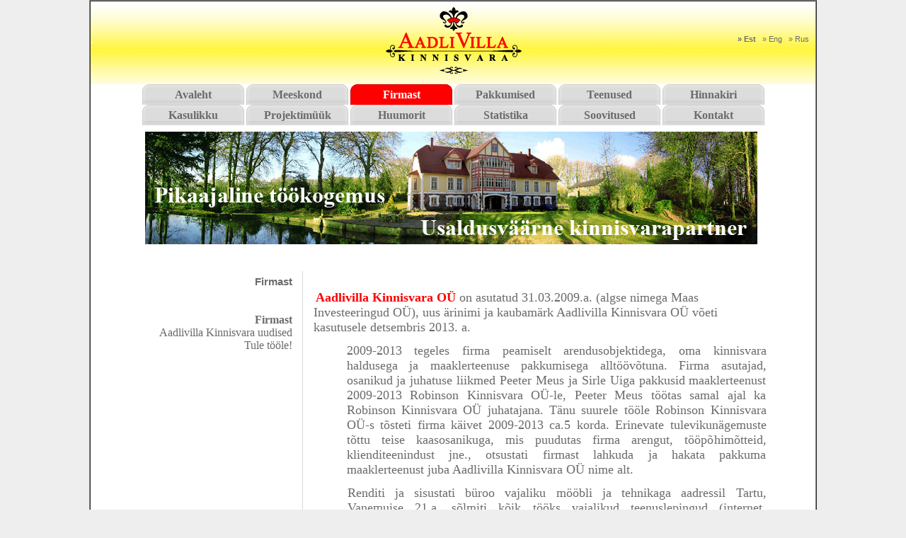

--- FILE ---
content_type: text/html; charset=UTF-8
request_url: http://www.aadlivillakv.ee/index.php?page_id=116&lang_id=et&sid=e67ee7e7df162b72cb121727964e884f&nocache=1695101616
body_size: 2987
content:
<html>
<head>
<meta http-equiv="content-type" content="text/html;charset=UTF-8">
<link href="css/style.css" rel="stylesheet" media="screen">
<meta name="description" content="Korterite &uuml;&uuml;rimine, korterite m&uuml;&uuml;mine, majade m&uuml;&uuml;mine, kruntide m&uuml;&uuml;mine, korterite ostmine, majade ostmine, kruntide ostmine">
<title>AadliVilla Kinnisvara - Firmast</title>
    <style>
      html, body, #map-canvas {
        height: 100%;
        margin: 0px;
        padding: 0px
      }
    </style>
    <script src="https://maps.googleapis.com/maps/api/js?v=3.exp&sensor=false"></script>
    <script>
function initialize() {
  var fenway = new google.maps.LatLng(58.37636,26.71986);
  var mapOptions = {
    center: fenway,
    zoom: 14
  };
  var map = new google.maps.Map(
      document.getElementById('map-canvas'), mapOptions);
  var panoramaOptions = {
    position: fenway,
    pov: {
      heading: 220,
      pitch: 10
    }
  };
  var panorama = new  google.maps.StreetViewPanorama(document.getElementById('pano'),panoramaOptions);
  map.setStreetView(panorama);
}

google.maps.event.addDomListener(window, 'load', initialize);

    </script>

</head>
<body bgcolor="eeeeee"  marginheight="0" marginwidth="0">
<table width="1024" border="1" bordercolordark="#000000" bordercolorlight="eeeeee" cellspacing="0" cellpadding="0"  align="center"><tr><td>
<table width="1024" border="0" cellspacing="0" cellpadding="0"  align="center" background="img/bg2.gif"><tr><td>
<table width="1024" border="0" cellspacing="0" cellpadding="0"  align="center" background="img/logofull.png">
<tr>
	
    <td width="15"><img src="img/0.gif" width=2 height=2></td>
	<td width="839" height="117"></td>
	<td width="185"><div id="keel"><div id="keel"><b>&raquo; Est</b>&nbsp;&nbsp;&nbsp;<a href="http://www.aadlivillakv.ee/index.php?lang_id=en&amp;sid=b36849eed14bc3e3c410aa29bdaabbad&amp;nocache=1769328789">&raquo; Eng</a>&nbsp;&nbsp;&nbsp;<a href="http://www.aadlivillakv.ee/index.php?lang_id=ru&amp;sid=b36849eed14bc3e3c410aa29bdaabbad&amp;nocache=1769328789">&raquo; Rus</a>&nbsp;&nbsp;&nbsp;</div></div></td>
</tr>
</table>
<table width="884" border="0" cellspacing="0" cellpadding="0"  align="center"> 

  <tr> 
    <td width="900" height="29" align="left">
     <div class="menu1"><a href="http://www.aadlivillakv.ee/index.php?page_id=58&amp;lang_id=et&amp;sid=b36849eed14bc3e3c410aa29bdaabbad&amp;nocache=1769328789">Avaleht</a></div><div class="menu1"><a href="http://www.aadlivillakv.ee/index.php?page_id=92&amp;lang_id=et&amp;sid=b36849eed14bc3e3c410aa29bdaabbad&amp;nocache=1769328789">Meeskond</a></div><div class="menu1_activ">Firmast</div><div class="menu1"><a href="http://www.aadlivillakv.ee/pakkumised.php">Pakkumised</a></div><div class="menu1"><a href="http://www.aadlivillakv.ee/index.php?page_id=61&amp;lang_id=et&amp;sid=b36849eed14bc3e3c410aa29bdaabbad&amp;nocache=1769328789">Teenused</a></div><div class="menu1"><a href="http://www.aadlivillakv.ee/index.php?page_id=12&amp;lang_id=et&amp;sid=b36849eed14bc3e3c410aa29bdaabbad&amp;nocache=1769328789">Hinnakiri</a></div><div class="menu1"><a href="http://www.aadlivillakv.ee/index.php?page_id=67&amp;lang_id=et&amp;sid=b36849eed14bc3e3c410aa29bdaabbad&amp;nocache=1769328789">Kasulikku</a></div><div class="menu1"><a href="http://www.aadlivillakv.ee/index.php?page_id=85&amp;lang_id=et&amp;sid=b36849eed14bc3e3c410aa29bdaabbad&amp;nocache=1769328789">Projektimüük</a></div><div class="menu1"><a href="http://www.aadlivillakv.ee/index.php?page_id=121&amp;lang_id=et&amp;sid=b36849eed14bc3e3c410aa29bdaabbad&amp;nocache=1769328789">Huumorit</a></div><div class="menu1"><a href="http://www.aadlivillakv.ee/index.php?page_id=110&amp;lang_id=et&amp;sid=b36849eed14bc3e3c410aa29bdaabbad&amp;nocache=1769328789">Statistika</a></div><div class="menu1"><a href="http://www.aadlivillakv.ee/index.php?page_id=81&amp;lang_id=et&amp;sid=b36849eed14bc3e3c410aa29bdaabbad&amp;nocache=1769328789">Soovitused</a></div><div class="menu1"><a href="http://www.aadlivillakv.ee/index.php?page_id=15&amp;lang_id=et&amp;sid=b36849eed14bc3e3c410aa29bdaabbad&amp;nocache=1769328789">Kontakt</a></div>
	</td>
  </tr>
  <tr> 
    <td width="900" height="176">
		<img src="img/header.jpg">
	</td>
  </tr>
<tr> 
    <td width="900" height="10" background="img/tyhi.gif">&nbsp;</td>
  </tr>
<tr><td height="15"><img src="img/tyhi.gif" height="15"></td></tr>
</table>
<table width="885" height="250" border="0" cellspacing="0" cellpadding="0"  align="center" bgcolor="#FFFFFF"> 
<tr><td width="215" valign="top"><div class="tee1">Firmast</div><br><br>
<div class="menu3"><strong>Firmast</strong></div><div class="menu3"><a href="http://www.aadlivillakv.ee/index.php?page_id=115&amp;lang_id=et&amp;sid=b36849eed14bc3e3c410aa29bdaabbad&amp;nocache=1769328789">Aadlivilla Kinnisvara uudised</a></div><div class="menu3"><a href="http://www.aadlivillakv.ee/index.php?page_id=117&amp;lang_id=et&amp;sid=b36849eed14bc3e3c410aa29bdaabbad&amp;nocache=1769328789">Tule tööle!</a></div></td><td width="14">&nbsp;</td>
	<td width="1" height="100%" background="img/halltriip.gif"></td><td width="15">&nbsp;</td>
	<td width="640" valign="top" align="center"><div id="tdlink"><div class="tee2"></div><br>
		<p>&nbsp;<strong style="font-family: 'Times New Roman'; font-size: large; text-align: justify;"><span style="color: red;">Aadlivilla Kinnisvara O&Uuml;</span></strong><span class="apple-converted-space" style="font-family: 'Times New Roman'; font-size: large; text-align: justify;"><span style="color: red;">&nbsp;</span></span><span style="font-family: 'Times New Roman'; font-size: large; text-align: justify;">on asutatud 31.03.2009.a. (algse nimega Maas Investeeringud O&Uuml;), uus &auml;rinimi ja kaubam&auml;rk Aadlivilla Kinnisvara O&Uuml; v&otilde;eti kasutusele detsembris 2013. a.</span></p>
<p style="margin-left: 35.25pt; text-align: justify; background-image: initial; background-attachment: initial; background-size: initial; background-origin: initial; background-clip: initial; background-position: initial; background-repeat: initial;"><span style="font-size: large;"><span style="font-family: 'Times New Roman';">2009-2013 tegeles firma peamiselt arendusobjektidega, oma kinnisvara haldusega ja maaklerteenuse pakkumisega allt&ouml;&ouml;v&otilde;tuna. Firma asutajad, osanikud ja juhatuse liikmed Peeter Meus ja Sirle Uiga pakkusid maaklerteenust 2009-2013 Robinson Kinnisvara O&Uuml;-le, Peeter Meus t&ouml;&ouml;tas samal ajal ka Robinson Kinnisvara O&Uuml; juhatajana. T&auml;nu suurele t&ouml;&ouml;le Robinson Kinnisvara O&Uuml;-s t&otilde;steti firma k&auml;ivet 2009-2013 ca.5 korda. Erinevate tulevikun&auml;gemuste t&otilde;ttu teise kaasosanikuga, mis puudutas firma arengut, t&ouml;&ouml;p&otilde;him&otilde;tteid, klienditeenindust jne., otsustati firmast lahkuda ja hakata pakkuma maaklerteenust juba Aadlivilla Kinnisvara O&Uuml; nime alt.</span></span><span style="font-size: 16pt;"><o:p></o:p></span></p>
<p style="margin-left: 36pt; text-align: justify; background-image: initial; background-attachment: initial; background-size: initial; background-origin: initial; background-clip: initial; background-position: initial; background-repeat: initial;"><span style="font-size: large;"><span style="font-family: 'Times New Roman';">Renditi ja sisustati b&uuml;roo vajaliku m&ouml;&ouml;bli ja tehnikaga aadressil Tartu, Vanemuise 21.a, s&otilde;lmiti k&otilde;ik t&ouml;&ouml;ks vajalikud teenuslepingud (internet, lauatelefon, reklaam jm), k&auml;esolev koduleht, domeenid, meiliaadressid ja t&ouml;&ouml; v&otilde;iski alata.</span></span>&nbsp;</p>
<p style="margin-left: 36pt; text-align: justify; background-image: initial; background-attachment: initial; background-size: initial; background-origin: initial; background-clip: initial; background-position: initial; background-repeat: initial;"><span style="font-size: large;"><span style="font-family: 'Times New Roman';"><br />
Aadlivilla Kinnisvara O&Uuml; maaklerite ja sidusettev&otilde;tete majandustulemused &uuml;mardatult:<br />
</span></span><span style="font-size: large; font-family: &quot;Times New Roman&quot;;">2014.a. netok&auml;ive <strong>107 200&euro;</strong>, kasum </span><strong style="font-size: large;"><span style="font-family: 'Times New Roman';">3500&euro;,</span></strong><span style="font-size: large; font-family: &quot;Times New Roman&quot;;"> maaklerite arv </span><strong style="font-size: large;"><span style="font-family: 'Times New Roman';">3</span></strong><br />
<span style="font-size: large;"><span style="font-family: 'Times New Roman';">2015.a. netok&auml;ive <strong>92</strong><strong>&nbsp;600&euro;,&nbsp;</strong>kahjum -<strong>5400&euro;, </strong>maaklerite arv <strong>3</strong></span></span>&nbsp;</p>
<p style="margin-left: 36pt; text-align: justify; background-image: initial; background-attachment: initial; background-size: initial; background-origin: initial; background-clip: initial; background-position: initial; background-repeat: initial;"><span style="font-size: large;"><span style="font-family: 'Times New Roman';">Aadlivilla Kinnisvara maaklerite ja juhatuse liikmete&nbsp;<strong>2014.a.</strong>&nbsp;t&ouml;&ouml;tulemused:</span></span><br />
<span style="font-size: large;"><span style="font-family: 'Times New Roman';">vahendatud tehinguid kokku&nbsp;<strong>ca.151</strong>&nbsp;tehingut, millest <strong>ca.86</strong>&nbsp;m&uuml;&uuml;gitehingut ja&nbsp;<strong>ca.65&nbsp;</strong>&uuml;&uuml;ritehingut,&nbsp;</span></span><span style="font-size: large;"><span style="font-family: 'Times New Roman';">vahendatud m&uuml;&uuml;gikinnisvara v&auml;&auml;rtus&nbsp;</span><strong><span style="font-family: 'Times New Roman';">ca.4 120 000&euro;,<br />
</span></strong></span><span style="font-size: large;"><span style="font-family: 'Times New Roman';">vahendatud m&uuml;&uuml;giobjekti keskmine maksumus:&nbsp;</span><strong><span style="font-family: 'Times New Roman';">ca.47 900&euro;</span></strong></span>&nbsp;</p>
<p style="margin-left: 36pt; text-align: justify; background-image: initial; background-attachment: initial; background-size: initial; background-origin: initial; background-clip: initial; background-position: initial; background-repeat: initial;"><span style="font-size: large;"><span style="font-family: 'Times New Roman';">Aadlivilla Kinnisvara maaklerite ja juhatuse liikmete&nbsp;<strong>2015.a.</strong> t&ouml;&ouml;tulemused:&nbsp;</span></span><br />
<span style="font-size: large;"><span style="font-family: 'Times New Roman';">vahendatud tehinguid kokku <strong>ca.165</strong> tehingut, millest&nbsp;<strong>ca.103</strong>&nbsp;m&uuml;&uuml;gitehingut ja <strong>ca.62</strong> &uuml;&uuml;ritehingut,&nbsp;</span></span><span style="font-size: large;"><span style="font-family: 'Times New Roman';">vahendatud m&uuml;&uuml;gikinnisvara v&auml;&auml;rtus&nbsp;</span><strong><span style="font-family: 'Times New Roman';">ca.4 860 000&euro;,<br />
</span></strong><span style="font-family: 'Times New Roman';">vahendatud m&uuml;&uuml;giobjekti keskmine maksumus:</span></span>&nbsp;<span style="font-size: large;"><span style="font-family: 'Times New Roman';"><strong>ca.47 200&euro;</strong></span></span>&nbsp;</p>
<p style="margin-left: 36pt; text-align: justify; background-image: initial; background-attachment: initial; background-size: initial; background-origin: initial; background-clip: initial; background-position: initial; background-repeat: initial;"><span style="font-size: large;"><span style="font-family: &quot;Times New Roman&quot;;">Aadlivilla Kinnisvara maaklerite ja juhatuse liikmete <strong>2016.a.</strong> t&ouml;&ouml;tulemused:<br />
</span></span><span style="font-size: large;"><span style="font-family: &quot;Times New Roman&quot;;">vahendatud tehinguid kokku </span></span><strong><span style="font-size: large;"><span style="font-family: &quot;Times New Roman&quot;;">ca.1</span></span><span style="font-family: &quot;Times New Roman&quot;; font-size: large;">48</span></strong><span style="font-family: &quot;Times New Roman&quot;; font-size: large;">&nbsp;tehingut, millest <strong>ca.92</strong> m&uuml;&uuml;gitehingut ja <strong>ca.56</strong> &uuml;&uuml;ritehingut.</span></p>
<p style="margin-left: 36pt; text-align: justify; background-image: initial; background-attachment: initial; background-size: initial; background-origin: initial; background-clip: initial; background-position: initial; background-repeat: initial;">&nbsp;</p>
<p style="margin-left: 36pt; text-align: justify; background-image: initial; background-attachment: initial; background-size: initial; background-origin: initial; background-clip: initial; background-position: initial; background-repeat: initial;"><strong><span style="font-size: large;"><span style="font-family: 'Times New Roman';">Aadlivilla Kinnisvara O&Uuml; m&uuml;&uuml;giobjektide keskmised m&uuml;&uuml;giperioodid&nbsp;</span></span></strong><strong><span style="font-size: large;"><span style="font-family: 'Times New Roman';">2014-2018.a.:</span><span style="font-family: 'Times New Roman';">&nbsp; &nbsp; &nbsp;&nbsp;</span></span></strong></p>
<p style="margin-left: 36pt; text-align: justify; background-image: initial; background-attachment: initial; background-size: initial; background-origin: initial; background-clip: initial; background-position: initial; background-repeat: initial;"><strong><span style="font-size: large;"><span style="font-family: 'Times New Roman';">Korterid, majaosad, ridaelamuboksid</span></span></strong><span style="font-size: large;"><span style="font-family: 'Times New Roman';">&nbsp; &nbsp; &nbsp; &nbsp; &nbsp; &nbsp; &nbsp; &nbsp; 5 kuud</span></span><span style="font-size: large;"><span style="font-family: 'Times New Roman';">&nbsp; &nbsp;</span></span></p>
<p style="margin-left: 36pt; text-align: justify; background-image: initial; background-attachment: initial; background-size: initial; background-origin: initial; background-clip: initial; background-position: initial; background-repeat: initial;"><strong><span style="font-size: large;"><span style="font-family: 'Times New Roman';">Majad</span></span></strong><span style="font-size: large;"><span style="font-family: 'Times New Roman';">&nbsp; &nbsp; &nbsp; &nbsp; &nbsp; &nbsp; &nbsp; &nbsp; &nbsp; &nbsp; &nbsp; &nbsp; &nbsp; &nbsp; &nbsp; &nbsp; &nbsp; &nbsp; &nbsp; &nbsp; &nbsp; &nbsp; &nbsp; &nbsp; &nbsp; &nbsp; &nbsp; &nbsp; &nbsp; &nbsp; &nbsp; &nbsp; &nbsp; &nbsp; &nbsp;14 kuud</span></span></p>
<p style="margin-left: 36pt; text-align: justify; background-image: initial; background-attachment: initial; background-size: initial; background-origin: initial; background-clip: initial; background-position: initial; background-repeat: initial;"><strong><span style="font-size: large;"><span style="font-family: 'Times New Roman';">Hoonestamata maad, elamukrundid</span></span></strong><span style="font-size: large;"><span style="font-family: 'Times New Roman';">&nbsp; &nbsp; &nbsp; &nbsp; &nbsp; &nbsp; &nbsp; &nbsp; &nbsp; 12 kuud&nbsp; &nbsp; &nbsp; &nbsp; &nbsp; &nbsp; &nbsp; &nbsp; &nbsp; &nbsp; &nbsp; &nbsp;</span></span></p>
<p style="margin-left: 36pt; text-align: justify; background-image: initial; background-attachment: initial; background-size: initial; background-origin: initial; background-clip: initial; background-position: initial; background-repeat: initial;">&nbsp;</p>
<p style="margin-left: 36pt; text-align: justify; background-image: initial; background-attachment: initial; background-size: initial; background-origin: initial; background-clip: initial; background-position: initial; background-repeat: initial;">&nbsp;</p>
	</div></td>
</tr>
</table>
<table width="100%" border="0" cellspacing="0" cellpadding="0"  align="center"> 
  <tr> 
    <td class="footer" width="100%" height="112" background="img/footer.gif">
	Aadlivilla Kinnisvara OÜ, reg.nr.11630827, Vanemuise 21a, Tartu, 51014, tel.7 868 080, 5062212, 5264198, info@aadlivillakv.ee, www.aadlivillakv.ee
</td>
  </tr>
</table>
</td></tr></table>
</td></tr></table>
</body>
</html>
